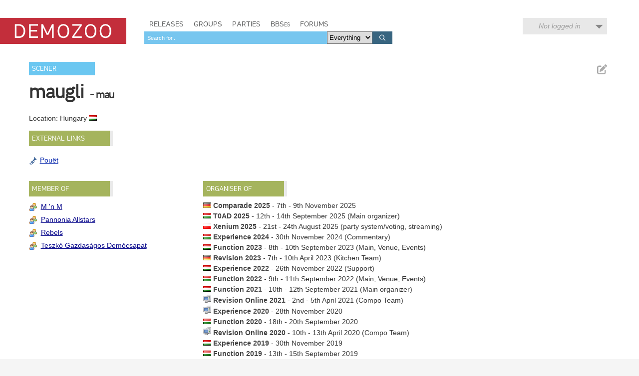

--- FILE ---
content_type: text/html; charset=utf-8
request_url: https://demozoo.org/sceners/70955/
body_size: 4935
content:
<!DOCTYPE html>
<html lang="en">

<head>
    <meta charset="utf-8" />
    <meta name="format-detection" content="telephone=no" />
    <meta name="viewport" content="width=device-width, initial-scale=1" />
    <title>maugli / M &#x27;n M ^ PAS ^ RBS ^ TGD - Demozoo</title>

    
    <link rel="stylesheet" href="/static/CACHE/css/output.54c2a951fe86.css" type="text/css">
    <link rel="stylesheet" href="/static/css/dz.5edd3b0f1e0a.css" type="text/css" />

    

    <link rel="apple-touch-icon" sizes="180x180" href="/static/images/favicon/apple-touch-icon.png"/>
    <link rel="icon" type="image/png" sizes="32x32" href="/static/images/favicon/favicon-32x32.png"/>
    <link rel="icon" type="image/png" sizes="16x16" href="/static/images/favicon/favicon-16x16.png"/>
    <link rel="manifest" href="/static/images/favicon/manifest.json"/>
    <link rel="mask-icon" href="/static/images/favicon/safari-pinned-tab.svg" color="#c32e3b"/>
    <link rel="shortcut icon" href="/static/images/favicon/favicon.ico"/>
    <meta name="msapplication-config" content="/static/images/favicon/browserconfig.xml"/>
    <meta name="theme-color" content="#ffffff"/>

    <script src="/static/CACHE/js/output.6b0869fdce99.js"></script>

    
    <script src="/static/CACHE/js/output.e30aff0e75ed.js"></script>


    
    

</head>
<body class="show_scener">

    <script type="text/javascript">
      (function(i,s,o,g,r,a,m){i['GoogleAnalyticsObject']=r;i[r]=i[r]||function(){
      (i[r].q=i[r].q||[]).push(arguments)},i[r].l=1*new Date();a=s.createElement(o),
      m=s.getElementsByTagName(o)[0];a.async=1;a.src=g;m.parentNode.insertBefore(a,m)
      })(window,document,'script','//www.google-analytics.com/analytics.js','ga');
      ga('create', 'UA-46757706-1', 'demozoo.org');
      ga('send', 'pageview');
    </script>

    <template data-lightbox-template>
        <div id="lightbox_outer">
            <div id="lightbox_middle">
                <div id="lightbox">
                    <button class="lightbox_close" data-lightbox-close title="Close">

<svg class="icon">
    <use xmlns:xlink="http://www.w3.org/1999/xlink" xlink:href="/static/images/icons.bc99db8714d4.svg#icon--x"></use>
</svg>
</button>
                    <div data-lightbox-content></div>
                </div>
            </div>
        </div>
    </template>

    <div class="site">
        
        <header>
            <div class="site__header">
                <div class="logo"><a href="/"><span class="logo__label">Demozoo</span></a></div>
                <nav>
                    <ul>
                        <li class=""><a href="/productions/">Releases</a></li>
                        <li class=""><a href="/groups/">Groups</a></li>
                        <li class=""><a href="/parties/">Parties</a></li>
                        <li class=""><a href="/bbs/" class="smallcaps">BBSes</a></li>
                        <li class=""><a href="/forums/">Forums</a></li>
                    </ul>
                    
                        <form class="search" id="global_search" method="get" action="/search/">
                            <input type="text" name="q" required id="id_global_search-q">
                            <select name="category" id="id_global_search-category">
  <option value="" selected>Everything</option>

  <option value="production">Productions</option>

  <option value="graphics">Graphics</option>

  <option value="music">Music</option>

  <option value="scener">Sceners</option>

  <option value="group">Groups</option>

  <option value="party">Parties</option>

  <option value="bbs">BBSes</option>

</select>
                            <button type="submit">
                                

<svg class="icon">
    <use xmlns:xlink="http://www.w3.org/1999/xlink" xlink:href="/static/images/icons.bc99db8714d4.svg#icon--search"></use>
</svg>

                            </button>
                        </form>
                    
                </nav>
                
                
                    <div class="user_menu">
                        
                            <div data-login-status class="user_menu__login_status user_menu__login_status--logged_out">
                                Not logged in
                            </div>
                            <div data-login-menu class="user_menu__body">
                                <form class="user_menu__login_form" action="/account/login/" method="post">
                                    <input type="hidden" name="csrfmiddlewaretoken" value="hm0vxoaotF2xcl4MXuS9PL1bJj1R1VgUlPb1Shf3TFiJqolMFnQjDw9zvPNtQgDM">
                                    <p>
    <label for="id_username">Username:</label>
    <input type="text" name="username" autofocus autocapitalize="none" autocomplete="username" maxlength="150" required id="id_username">
    
    
  </p>

  
  <p>
    <label for="id_password">Password:</label>
    <input type="password" name="password" autocomplete="current-password" required id="id_password">
    
    
      
    
  </p>
                                    
                                    <input type="hidden" name="next" value="/sceners/70955/">
                                    
                                    <input type="submit" value="Log in" />
                                </form>
                                <ul>
                                    <li><a href="/account/signup/" class="user_menu__link">Register new account</a></li>
                                    <li><a href="/account/forgotten_password/" class="user_menu__link">Forgotten password</a></li>
                                </ul>
                                <div class="user_menu__sceneid_login_prompt">
                                    ...or log in with
                                    <a class="sceneid_login_button" href="/account/sceneid/auth/?next=/sceners/70955/" title="Log in with SceneID">SceneID</a>
                                </div>
                            </div>
                        
                    </div>
                
                

                <div style="clear: both;"></div>
            </div>
        </header>

        <div class="site__content">
            

            
    <div class="editable_chunk">
        <div class="signpost">Scener</div>

        
            <ul class="actions">
                
                
                
                    <li>
                        
<a href="/releasers/70955/edit_primary_nick/" class="icon-button edit_chunk" data-lightbox title="Edit name" rel="nofollow">
    
    

<svg class="icon">
    <use xmlns:xlink="http://www.w3.org/1999/xlink" xlink:href="/static/images/icons.bc99db8714d4.svg#icon--edit"></use>
</svg>

</a>

                    </li>
                
            </ul>
        

        <div class="focus_title scener_name">
            <h2>maugli</h2>
            
                
                    <h3>- mau</h3>
                
            
        </div>
    </div>

    

    <div>
        

        <p>
            Location:
            
                Hungary
                
                    <img src="/static/images/icons/flags/hu.png" alt="" />
                
            
            
        </p>

    </div>

    <div class="panel hidden editable_chunk external_links_panel" >
    <h3 class="panel__title">External links</h3>
    
    

    
    <ul class="external_links">
        
            <li><a href="https://www.pouet.net/user.php?who=95325" style="background-image: url('/static/images/icons/external_sites/pouet.d79c50d09181.png')" title="maugli on Pouët">Pouët</a></li>
        
    </ul>

</div>


    

    <div id="side_column">
        <div class="panel hidden  editable_chunk groups_panel" >
    <h3 class="panel__title">Member of</h3>
    
    <template data-edit-toggle-actions>
        <ul class="actions">
            <li data-edit-toggle-edit>
<button class="icon-button edit_chunk" title="Edit">
    
    

<svg class="icon">
    <use xmlns:xlink="http://www.w3.org/1999/xlink" xlink:href="/static/images/icons.bc99db8714d4.svg#icon--edit"></use>
</svg>

</button>
</li>
            <li data-edit-toggle-done>
<button class="icon-button" title="Done">
    
    

<svg class="icon">
    <use xmlns:xlink="http://www.w3.org/1999/xlink" xlink:href="/static/images/icons.bc99db8714d4.svg#icon--check"></use>
</svg>

</button>
</li>
        </ul>
    </template>

    
    <ul class="memberships">
        
            <li class="group ">
                <a href="/groups/67560/" >M &#x27;n M</a>
                
            </li>
        
            <li class="group ">
                <a href="/groups/80939/" >Pannonia Allstars</a>
                
            </li>
        
            <li class="group ">
                <a href="/groups/628/" >Rebels</a>
                
            </li>
        
            <li class="group ">
                <a href="/groups/40150/" >Teszkó Gazdaságos Demócsapat</a>
                
            </li>
        
    </ul>
    

</div>

    </div>
    
    <div id="main_column">
        
            <div class="panel hidden parties_organised_panel" >
    <h3 class="panel__title">Organiser of</h3>
    
    
    <ul class="parties">
        
            
                <li>
                    
                    <a href="/parties/5348/" title="Emmering, Upper Bavaria, Bavaria, Germany">
                        
                            <img src="/static/images/icons/flags/de.png" alt="[DE]" />
                        
                        Comparade 2025
                    </a>
                    
                        - 7th - 9th November 2025
                    
                    
                    
                </li>
            
        
            
                <li>
                    
                    <a href="/parties/5351/" title="Szekszárd, Tolna, Hungary">
                        
                            <img src="/static/images/icons/flags/hu.png" alt="[HU]" />
                        
                        T0AD 2025
                    </a>
                    
                        - 12th - 14th September 2025
                    
                    
                    (Main organizer)
                </li>
            
        
            
                <li>
                    
                    <a href="/parties/5144/" title="Województwo Łódzkie, Poland">
                        
                            <img src="/static/images/icons/flags/pl.png" alt="[PL]" />
                        
                        Xenium 2025
                    </a>
                    
                        - 21st - 24th August 2025
                    
                    
                    (party system/voting, streaming)
                </li>
            
        
            
                <li>
                    
                    <a href="/parties/5071/" title="Budapest, Hungary">
                        
                            <img src="/static/images/icons/flags/hu.png" alt="[HU]" />
                        
                        Experience 2024
                    </a>
                    
                        - 30th November 2024
                    
                    
                    (Commentary)
                </li>
            
        
            
                <li>
                    
                    <a href="/parties/4553/" title="Budapest, Hungary">
                        
                            <img src="/static/images/icons/flags/hu.png" alt="[HU]" />
                        
                        Function 2023
                    </a>
                    
                        - 8th - 10th September 2023
                    
                    
                    (Main, Venue, Events)
                </li>
            
        
            
                <li>
                    
                    <a href="/parties/4569/" title="Regionalverband Saarbrücken, Saarland, Germany">
                        
                            <img src="/static/images/icons/flags/de.png" alt="[DE]" />
                        
                        Revision 2023
                    </a>
                    
                        - 7th - 10th April 2023
                    
                    
                    (Kitchen Team)
                </li>
            
        
            
                <li>
                    
                    <a href="/parties/4535/" title="Budapest, Hungary">
                        
                            <img src="/static/images/icons/flags/hu.png" alt="[HU]" />
                        
                        Experience 2022
                    </a>
                    
                        - 26th November 2022
                    
                    
                    (Support)
                </li>
            
        
            
                <li>
                    
                    <a href="/parties/4456/" title="Budapest, Hungary">
                        
                            <img src="/static/images/icons/flags/hu.png" alt="[HU]" />
                        
                        Function 2022
                    </a>
                    
                        - 9th - 11th September 2022
                    
                    
                    (Main, Venue, Events)
                </li>
            
        
            
                <li>
                    
                    <a href="/parties/4143/" title="Budapest, Hungary">
                        
                            <img src="/static/images/icons/flags/hu.png" alt="[HU]" />
                        
                        Function 2021
                    </a>
                    
                        - 10th - 12th September 2021
                    
                    
                    (Main organizer)
                </li>
            
        
            
                <li>
                    
                    <a href="/parties/4191/" title="Online">
                        
                            <img src="/static/images/icons/computer.png" alt="[Online]" />
                        
                        Revision Online 2021
                    </a>
                    
                        - 2nd - 5th April 2021
                    
                    
                    (Compo Team)
                </li>
            
        
            
                <li>
                    
                    <a href="/parties/4179/" title="Online">
                        
                            <img src="/static/images/icons/computer.png" alt="[Online]" />
                        
                        Experience 2020
                    </a>
                    
                        - 28th November 2020
                    
                    
                    
                </li>
            
        
            
                <li>
                    
                    <a href="/parties/4080/" title="Budapest, Hungary">
                        
                            <img src="/static/images/icons/flags/hu.png" alt="[HU]" />
                        
                        Function 2020
                    </a>
                    
                        - 18th - 20th September 2020
                    
                    
                    
                </li>
            
        
            
                <li>
                    
                    <a href="/parties/3862/" title="Online">
                        
                            <img src="/static/images/icons/computer.png" alt="[Online]" />
                        
                        Revision Online 2020
                    </a>
                    
                        - 10th - 13th April 2020
                    
                    
                    (Compo Team)
                </li>
            
        
            
                <li>
                    
                    <a href="/parties/3989/" title="Budapest, Hungary">
                        
                            <img src="/static/images/icons/flags/hu.png" alt="[HU]" />
                        
                        Experience 2019
                    </a>
                    
                        - 30th November 2019
                    
                    
                    
                </li>
            
        
            
                <li>
                    
                    <a href="/parties/3780/" title="Budapest, Hungary">
                        
                            <img src="/static/images/icons/flags/hu.png" alt="[HU]" />
                        
                        Function 2019
                    </a>
                    
                        - 13th - 15th September 2019
                    
                    
                    
                </li>
            
        
            
                <li>
                    
                    <a href="/parties/3680/" title="Kalk, Regierungsbezirk Köln, North Rhine-Westphalia, Germany">
                        
                            <img src="/static/images/icons/flags/de.png" alt="[DE]" />
                        
                        Evoke 2019
                    </a>
                    
                        - 16th - 18th August 2019
                    
                    
                    
                </li>
            
        
            
                <li>
                    
                    <a href="/parties/3770/" title="Regionalverband Saarbrücken, Saarland, Germany">
                        
                            <img src="/static/images/icons/flags/de.png" alt="[DE]" />
                        
                        Revision 2019
                    </a>
                    
                        - 19th - 22nd April 2019
                    
                    
                    (Competitions; Kitchen &amp; Survival)
                </li>
            
        
            
                <li>
                    
                    <a href="/parties/3753/" title="Budapest, Hungary">
                        
                            <img src="/static/images/icons/flags/hu.png" alt="[HU]" />
                        
                        Experience 2018
                    </a>
                    
                        - 24th November 2018
                    
                    
                    
                </li>
            
        
            
                <li>
                    
                    <a href="/parties/3471/" title="Budapest, Hungary">
                        
                            <img src="/static/images/icons/flags/hu.png" alt="[HU]" />
                        
                        Function 2018
                    </a>
                    
                        - 7th - 9th September 2018
                    
                    
                    
                </li>
            
        
            
                <li>
                    
                    <a href="/parties/3537/" title="Regionalverband Saarbrücken, Saarland, Germany">
                        
                            <img src="/static/images/icons/flags/de.png" alt="[DE]" />
                        
                        Revision 2018
                    </a>
                    
                        - 30th March - 2nd April 2018
                    
                    
                    (Cooking)
                </li>
            
        
            
                <li>
                    
                    <a href="/parties/3509/" title="Budapest, Hungary">
                        
                            <img src="/static/images/icons/flags/hu.png" alt="[HU]" />
                        
                        Experience 2017
                    </a>
                    
                        - 9th December 2017
                    
                    
                    
                </li>
            
        
            
                <li>
                    
                    <a href="/parties/3170/" title="Budapest, Hungary">
                        
                            <img src="/static/images/icons/flags/hu.png" alt="[HU]" />
                        
                        Function 2017
                    </a>
                    
                        - 8th - 10th September 2017
                    
                    
                    
                </li>
            
        
            
                <li>
                    
                    <a href="/parties/2949/" title="Regionalverband Saarbrücken, Saarland, Germany">
                        
                            <img src="/static/images/icons/flags/de.png" alt="[DE]" />
                        
                        Revision 2017
                    </a>
                    
                        - 14th - 17th April 2017
                    
                    
                    (Kitchen Team)
                </li>
            
        
            
                <li>
                    
                    <a href="/parties/3075/" title="Budapest, Hungary">
                        
                            <img src="/static/images/icons/flags/hu.png" alt="[HU]" />
                        
                        Experience 2016
                    </a>
                    
                        - 3rd December 2016
                    
                    
                    
                </li>
            
        
            
                <li>
                    
                    <a href="/parties/2738/" title="Budapest, Hungary">
                        
                            <img src="/static/images/icons/flags/hu.png" alt="[HU]" />
                        
                        Function 2016
                    </a>
                    
                        - 9th - 11th September 2016
                    
                    
                    
                </li>
            
        
            
                <li>
                    
                    <a href="/parties/2742/" title="Budapest, Hungary">
                        
                            <img src="/static/images/icons/flags/hu.png" alt="[HU]" />
                        
                        Experience 2015
                    </a>
                    
                        - 28th November 2015
                    
                    
                    
                </li>
            
        
            
                <li>
                    
                    <a href="/parties/2684/" title="Budapest, Hungary">
                        
                            <img src="/static/images/icons/flags/hu.png" alt="[HU]" />
                        
                        Function 2015
                    </a>
                    
                        - 11th - 13th September 2015
                    
                    
                    
                </li>
            
        
            
                <li>
                    
                    <a href="/parties/2226/" title="Budapest, Hungary">
                        
                            <img src="/static/images/icons/flags/hu.png" alt="[HU]" />
                        
                        Function 2014
                    </a>
                    
                        - 3rd - 5th October 2014
                    
                    
                    
                </li>
            
        
    </ul>

</div>

        

        

        

<div class="panel editable_chunk">
    <h3 class="panel__title productions_header">Productions (5)</h3>
    

    <table class="table">
        <colgroup>
            <col class="col--thumb" />
            <col width="40%" />
            <col />
            <col class="col--date" />
        </colgroup>
        <tbody>
            
                
                    <tr>
                        <td>
                            
                                <div class="media media--thumbnail">
                                    

<svg class="icon">
    <use xmlns:xlink="http://www.w3.org/1999/xlink" xlink:href="/static/images/icons.bc99db8714d4.svg#icon--production"></use>
</svg>

                                </div>
                            
                        </td>
                        <td>
                            <div>
                                <a href="/productions/299165/">14400sec</a>
                                
                                    -
                                    
                                        <span>Code</span>
                                    
                                    
                                
                            </div>
                            <div class="meta">
                                Windows - 4K Intro
                            </div>
                        </td>
                        <td>
    
        
        <a href="/groups/80939/">Pannonia Allstars</a>
    
    

</td>
                        <td>Aug 2021</td>
                    </tr>
                
            
                
                    <tr>
                        <td>
                            
                                <div class="media media--thumbnail">
                                    

<svg class="icon">
    <use xmlns:xlink="http://www.w3.org/1999/xlink" xlink:href="/static/images/icons.bc99db8714d4.svg#icon--production"></use>
</svg>

                                </div>
                            
                        </td>
                        <td>
                            <div>
                                <a href="/productions/299157/">Ketchup &amp; Mustard</a>
                                
                                    -
                                    
                                        <span>Code</span>
                                    
                                    
                                
                            </div>
                            <div class="meta">
                                Windows - Demo
                            </div>
                        </td>
                        <td>
    
        
        <a href="/groups/80939/">Pannonia Allstars</a>
    
    

</td>
                        <td>Aug 2021</td>
                    </tr>
                
            
                
                    <tr>
                        <td>
                            
                                <div class="media media--thumbnail microthumb">
    <img alt=""
         data-natural-width="200"
         data-natural-height="112"
         itemprop="image"
         src="https://media.demozoo.org/screens/t/39/01/4929.323700.jpg"
    />
</div>


                            
                        </td>
                        <td>
                            <div>
                                <a href="/productions/202841/">Everything Repeats</a>
                                
                                    -
                                    
                                        <span>Code</span>
                                    
                                    
                                
                            </div>
                            <div class="meta">
                                Windows - Demo
                            </div>
                        </td>
                        <td>
    
        
        <a href="/groups/80939/">Pannonia Allstars</a>
    
    

</td>
                        <td>Apr 2019</td>
                    </tr>
                
            
                
                    <tr>
                        <td>
                            
                                <div class="media media--thumbnail microthumb">
    <img alt=""
         data-natural-width="200"
         data-natural-height="125"
         itemprop="image"
         src="https://media.demozoo.org/screens/t/cc/78/6aa7.151829.png"
    />
</div>


                            
                        </td>
                        <td>
                            <div>
                                <a href="/productions/181101/">Compo Space Filler</a>
                                
                            </div>
                            <div class="meta">
                                MS-Dos - 256b Intro
                            </div>
                        </td>
                        <td>
    
        
        <a href="/sceners/14411/">Musk</a>
    
         and 
        <a href="/sceners/70955/">maugli</a>
    
    
        /
        
            
            <a href="/groups/67560/">M &#x27;n M</a>
        
    

</td>
                        <td>Dec 2017</td>
                    </tr>
                
            
                
                    <tr>
                        <td>
                            
                                <div class="media media--thumbnail microthumb">
    <img alt=""
         data-natural-width="150"
         data-natural-height="150"
         itemprop="image"
         src="https://media.demozoo.org/screens/t/74/1e/0d5b.147131.png"
    />
</div>


                            
                        </td>
                        <td>
                            <div>
                                <a href="/productions/177923/">Riverwashing Machine</a>
                                
                                    -
                                    
                                        <span>Code</span>
                                    
                                    
                                
                            </div>
                            <div class="meta">
                                PICO-8 - Demo
                            </div>
                        </td>
                        <td>
    
        
        <a href="/groups/58711/">Aberačné Kreácie</a>
    
    

</td>
                        <td>Sep 2017</td>
                    </tr>
                
            
        </tbody>
    </table>
</div>

    </div>

    
    <p class="last_edited_by">
        Last edited on 9 Nov 2025 by <a class="user" href="/users/61/">Saga_Musix</a>.
        <a href="/sceners/70955/history/">See all edits</a>
    </p>



    

            <div style="clear: both;"></div>
        </div>

        <footer>
            <div class="site__footer">
                <nav>
                    <ul>
                        <li>&copy; 2026 <a href="/pages/demozoo-team/">Demozoo staff</a> and contributors</li><!--
                        srsly. do we still need these CSS hacks in 2015?!?
                        --><li>Kindly hosted by <a href="https://zetta.io/">zetta.io</a></li><!--
                        --><li><a href="/pages/faq/">FAQ</a></li><!--
                        --><li><a href="https://discord.gg/AJ2xV8X">Discord</a></li><!--
                        --><li><a href="https://github.com/demozoo/demozoo">Get the source</a></li>
                    </ul>
                </nav>
            </div>
        </footer>
    </div>
    <script src="/static/js/demozoo.500226414eb0.js"></script>
<script>(function(){function c(){var b=a.contentDocument||a.contentWindow.document;if(b){var d=b.createElement('script');d.innerHTML="window.__CF$cv$params={r:'9bf2b52a6df561ac',t:'MTc2ODYxOTkzMQ=='};var a=document.createElement('script');a.src='/cdn-cgi/challenge-platform/scripts/jsd/main.js';document.getElementsByTagName('head')[0].appendChild(a);";b.getElementsByTagName('head')[0].appendChild(d)}}if(document.body){var a=document.createElement('iframe');a.height=1;a.width=1;a.style.position='absolute';a.style.top=0;a.style.left=0;a.style.border='none';a.style.visibility='hidden';document.body.appendChild(a);if('loading'!==document.readyState)c();else if(window.addEventListener)document.addEventListener('DOMContentLoaded',c);else{var e=document.onreadystatechange||function(){};document.onreadystatechange=function(b){e(b);'loading'!==document.readyState&&(document.onreadystatechange=e,c())}}}})();</script><script defer src="https://static.cloudflareinsights.com/beacon.min.js/vcd15cbe7772f49c399c6a5babf22c1241717689176015" integrity="sha512-ZpsOmlRQV6y907TI0dKBHq9Md29nnaEIPlkf84rnaERnq6zvWvPUqr2ft8M1aS28oN72PdrCzSjY4U6VaAw1EQ==" data-cf-beacon='{"version":"2024.11.0","token":"0d9979136fd54319b75ab2f53646aa2f","r":1,"server_timing":{"name":{"cfCacheStatus":true,"cfEdge":true,"cfExtPri":true,"cfL4":true,"cfOrigin":true,"cfSpeedBrain":true},"location_startswith":null}}' crossorigin="anonymous"></script>
</body>
</html>
